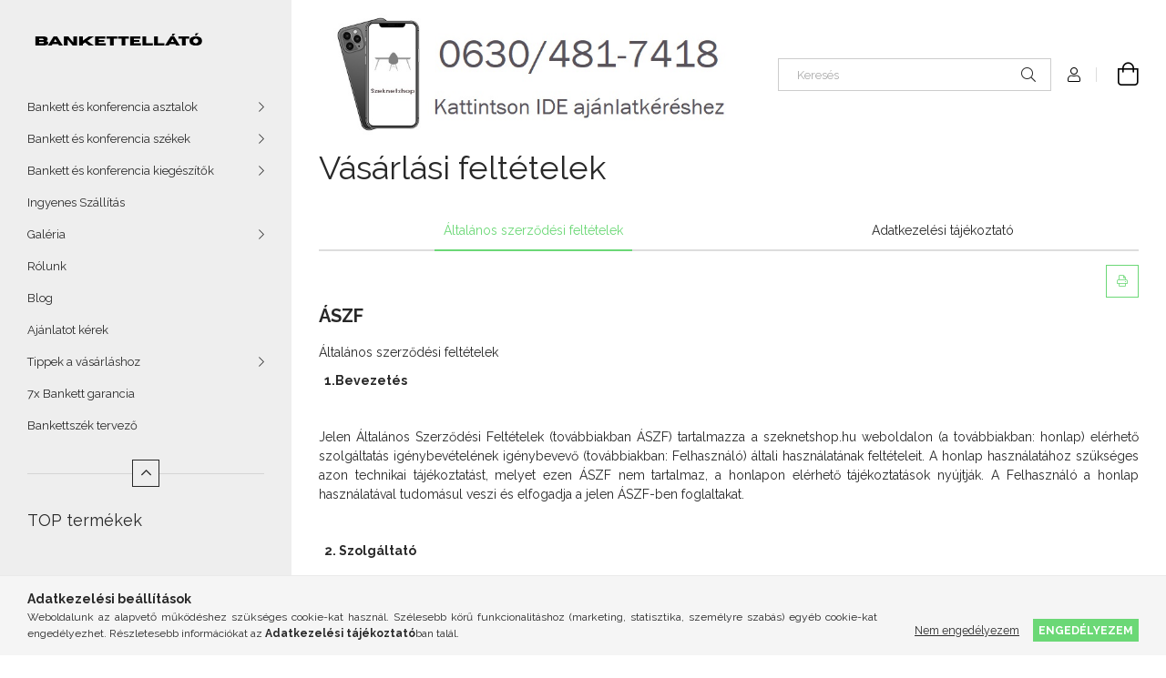

--- FILE ---
content_type: text/html; charset=UTF-8
request_url: https://bankettellato.hu/shop_help.php?tab=terms
body_size: 23571
content:
<!DOCTYPE html>
<html lang="hu">
<head>
    <meta charset="utf-8">
<meta name="description" content="Vásárlási feltételek, Bankettellátó">
<meta name="robots" content="index, follow">
<meta http-equiv="X-UA-Compatible" content="IE=Edge">
<meta property="og:site_name" content="Bankettellátó" />
<meta property="og:title" content="Vásárlási feltételek - Bankettellátó">
<meta property="og:description" content="Vásárlási feltételek, Bankettellátó">
<meta property="og:type" content="website">
<meta property="og:url" content="https://bankettellato.hu/shop_help.php?tab=terms">
<meta name="google-site-verification" content="PPk0erhPrKDFz6pJFdpxAfaR3KqOKyp-p7fbhtf9j3I">
<meta name="theme-color" content="#03b4e0">
<meta name="msapplication-TileColor" content="#03b4e0">
<meta name="mobile-web-app-capable" content="yes">
<meta name="apple-mobile-web-app-capable" content="yes">
<meta name="MobileOptimized" content="320">
<meta name="HandheldFriendly" content="true">

<title>Vásárlási feltételek - Bankettellátó</title>


<script>
var service_type="shop";
var shop_url_main="https://bankettellato.hu";
var actual_lang="hu";
var money_len="0";
var money_thousend=" ";
var money_dec=",";
var shop_id=19922;
var unas_design_url="https:"+"/"+"/"+"bankettellato.hu"+"/"+"!common_design"+"/"+"base"+"/"+"001905"+"/";
var unas_design_code='001905';
var unas_base_design_code='1900';
var unas_design_ver=4;
var unas_design_subver=6;
var unas_shop_url='https://bankettellato.hu';
var responsive="yes";
var price_nullcut_disable=1;
var config_plus=new Array();
config_plus['product_tooltip']=1;
config_plus['cart_redirect']=1;
config_plus['money_type']='Ft';
config_plus['money_type_display']='Ft';
var lang_text=new Array();

var UNAS = UNAS || {};
UNAS.shop={"base_url":'https://bankettellato.hu',"domain":'bankettellato.hu',"username":'bankettellato.unas.hu',"id":19922,"lang":'hu',"currency_type":'Ft',"currency_code":'HUF',"currency_rate":'1',"currency_length":0,"base_currency_length":0,"canonical_url":'https://bankettellato.hu/shop_help.php?tab=terms'};
UNAS.design={"code":'001905',"page":'terms'};
UNAS.api_auth="4933d707a2bf731e089c94c96e71611c";
UNAS.customer={"email":'',"id":0,"group_id":0,"without_registration":0};
UNAS.shop["only_private_customer_can_purchase"] = false;
 

UNAS.text = {
    "button_overlay_close": `Bezár`,
    "popup_window": `Felugró ablak`,
    "list": `lista`,
    "updating_in_progress": `frissítés folyamatban`,
    "updated": `frissítve`,
    "is_opened": `megnyitva`,
    "is_closed": `bezárva`,
    "deleted": `törölve`,
    "consent_granted": `hozzájárulás megadva`,
    "consent_rejected": `hozzájárulás elutasítva`,
    "field_is_incorrect": `mező hibás`,
    "error_title": `Hiba!`,
    "product_variants": `termék változatok`,
    "product_added_to_cart": `A termék a kosárba került`,
    "product_added_to_cart_with_qty_problem": `A termékből csak [qty_added_to_cart] [qty_unit] került kosárba`,
    "product_removed_from_cart": `A termék törölve a kosárból`,
    "reg_title_name": `Név`,
    "reg_title_company_name": `Cégnév`,
    "number_of_items_in_cart": `Kosárban lévő tételek száma`,
    "cart_is_empty": `A kosár üres`,
    "cart_updated": `A kosár frissült`
};


UNAS.text["delete_from_compare"]= `Törlés összehasonlításból`;
UNAS.text["comparison"]= `Összehasonlítás`;

UNAS.text["delete_from_favourites"]= `Törlés a kedvencek közül`;
UNAS.text["add_to_favourites"]= `Kedvencekhez`;






window.lazySizesConfig=window.lazySizesConfig || {};
window.lazySizesConfig.loadMode=1;
window.lazySizesConfig.loadHidden=false;

window.dataLayer = window.dataLayer || [];
function gtag(){dataLayer.push(arguments)};
gtag('js', new Date());
</script>

<script src="https://bankettellato.hu/!common_packages/jquery/jquery-3.2.1.js?mod_time=1683104288"></script>
<script src="https://bankettellato.hu/!common_packages/jquery/plugins/migrate/migrate.js?mod_time=1683104288"></script>
<script src="https://bankettellato.hu/!common_packages/jquery/plugins/autocomplete/autocomplete.js?mod_time=1751452520"></script>
<script src="https://bankettellato.hu/!common_packages/jquery/plugins/tools/overlay/overlay.js?mod_time=1753784914"></script>
<script src="https://bankettellato.hu/!common_packages/jquery/plugins/tools/toolbox/toolbox.expose.js?mod_time=1724313744"></script>
<script src="https://bankettellato.hu/!common_packages/jquery/plugins/lazysizes/lazysizes.min.js?mod_time=1683104288"></script>
<script src="https://bankettellato.hu/!common_packages/jquery/own/shop_common/exploded/common.js?mod_time=1764831093"></script>
<script src="https://bankettellato.hu/!common_packages/jquery/own/shop_common/exploded/common_overlay.js?mod_time=1754986322"></script>
<script src="https://bankettellato.hu/!common_packages/jquery/own/shop_common/exploded/common_shop_popup.js?mod_time=1754991412"></script>
<script src="https://bankettellato.hu/!common_packages/jquery/own/shop_common/exploded/function_favourites.js?mod_time=1725525511"></script>
<script src="https://bankettellato.hu/!common_packages/jquery/own/shop_common/exploded/function_compare.js?mod_time=1751452520"></script>
<script src="https://bankettellato.hu/!common_packages/jquery/own/shop_common/exploded/function_product_print.js?mod_time=1725525511"></script>
<script src="https://bankettellato.hu/!common_packages/jquery/plugins/hoverintent/hoverintent.js?mod_time=1683104288"></script>
<script src="https://bankettellato.hu/!common_packages/jquery/own/shop_tooltip/shop_tooltip.js?mod_time=1753441723"></script>
<script src="https://bankettellato.hu/!common_design/base/001900/main.js?mod_time=1753356622"></script>
<script src="https://bankettellato.hu/!common_packages/jquery/plugins/perfectscrollbar/perfect-scrollbar-1.4.0/perfect-scrollbar.min.js?mod_time=1683104288"></script>
<script src="https://bankettellato.hu/!common_packages/jquery/plugins/swiper/swiper-bundle.min.js?mod_time=1683104288"></script>
<script src="https://bankettellato.hu/!common_packages/jquery/plugins/toastr/toastr.min.js?mod_time=1683104288"></script>
<script src="https://bankettellato.hu/!common_packages/jquery/plugins/tippy/popper-2.4.4.min.js?mod_time=1683104288"></script>
<script src="https://bankettellato.hu/!common_packages/jquery/plugins/tippy/tippy-bundle.umd.min.js?mod_time=1683104288"></script>

<link href="https://bankettellato.hu/temp/shop_19922_a0b68e58b57d9d16889999694a580e99.css?mod_time=1769183143" rel="stylesheet" type="text/css">

<link href="https://bankettellato.hu/shop_help.php?tab=terms" rel="canonical">
<link href="https://bankettellato.hu/shop_ordered/19922/design_pic/favicon.ico" rel="shortcut icon">
<script>
        var google_consent=1;
    
        gtag('consent', 'default', {
           'ad_storage': 'denied',
           'ad_user_data': 'denied',
           'ad_personalization': 'denied',
           'analytics_storage': 'denied',
           'functionality_storage': 'denied',
           'personalization_storage': 'denied',
           'security_storage': 'granted'
        });

    
        gtag('consent', 'update', {
           'ad_storage': 'denied',
           'ad_user_data': 'denied',
           'ad_personalization': 'denied',
           'analytics_storage': 'denied',
           'functionality_storage': 'denied',
           'personalization_storage': 'denied',
           'security_storage': 'granted'
        });

        </script>
    <script async src="https://www.googletagmanager.com/gtag/js?id=UA-102910765-3"></script>    <script>
    gtag('config', 'UA-102910765-3');

        </script>
        <script>
    var google_analytics=1;

       </script>
       <script>
        var google_ads=1;

                gtag('event','remarketing', {
            'ecomm_pagetype': 'other'        });
            </script>
    
    <meta content="width=device-width, initial-scale=1.0" name="viewport">
	<link rel="preload" href="https://bankettellato.hu/!common_design/own/fonts/1800/customicons/custom-icons.woff2" as="font" type="font/woff2" crossorigin>
    <link rel="preconnect" href="https://fonts.gstatic.com">
    <link rel="preload" href="https://fonts.googleapis.com/css2?family=Raleway:wght@400;700&display=swap" as="style">
    <link rel="stylesheet" href="https://fonts.googleapis.com/css2?family=Raleway:wght@400;700&display=swap" media="print" onload="this.media='all'">
    <noscript>
        <link rel="stylesheet" href="https://fonts.googleapis.com/css2?family=Raleway:wght@400;700&display=swap">
    </noscript>

    
    
    
    
    
    

    
    
    
    



                                       <style>
                .banner_start_big-wrapper .swiper-slide {
                    padding-top: calc(100%);
                }
                 @media (max-width: 991.98px){ .banner_start_big-wrapper .swiper-slide { padding-top: calc(100%);}}                  @media (max-width: 767.98px){ .banner_start_big-wrapper .swiper-slide { padding-top: calc(100%);}}                  @media (max-width: 575.98px){ .banner_start_big-wrapper .swiper-slide { padding-top: calc(100%);}}                 </style>

                                    <link rel="preload" media="(max-width: 364.98px)" imagesrcset="https://bankettellato.hu/!common_design/custom/bankettellato.unas.hu/element/layout_hu_banner_start_big-755_1_xxsmall.jpg?time=1730972567 1x" href="https://bankettellato.hu/!common_design/custom/bankettellato.unas.hu/element/layout_hu_banner_start_big-755_1_xxsmall.jpg?time=1730972567" as="image">
                                                    <link rel="preload" media="(min-width: 365px) and (max-width: 413.98px)" imagesrcset="https://bankettellato.hu/!common_design/custom/bankettellato.unas.hu/element/layout_hu_banner_start_big-755_1_xsmall.jpg?time=1730972567 1x" href="https://bankettellato.hu/!common_design/custom/bankettellato.unas.hu/element/layout_hu_banner_start_big-755_1_xsmall.jpg?time=1730972567" as="image">
                                                    <link rel="preload" media="(min-width: 414px) and (max-width: 575.98px)" imagesrcset="https://bankettellato.hu/!common_design/custom/bankettellato.unas.hu/element/layout_hu_banner_start_big-755_1_small.jpg?time=1730972567 1x" href="https://bankettellato.hu/!common_design/custom/bankettellato.unas.hu/element/layout_hu_banner_start_big-755_1_small.jpg?time=1730972567" as="image">
                                                    <link rel="preload" media="(min-width: 576px) and (max-width: 767.98px)" imagesrcset="https://bankettellato.hu/!common_design/custom/bankettellato.unas.hu/element/layout_hu_banner_start_big-755_1_medium.jpg?time=1730972567 1x" href="https://bankettellato.hu/!common_design/custom/bankettellato.unas.hu/element/layout_hu_banner_start_big-755_1_medium.jpg?time=1730972567" as="image">
                                                    <link rel="preload" media="(min-width: 768px) and (max-width: 991.98px)" imagesrcset="https://bankettellato.hu/!common_design/custom/bankettellato.unas.hu/element/layout_hu_banner_start_big-755_1_large.jpg?time=1730972567 1x" href="https://bankettellato.hu/!common_design/custom/bankettellato.unas.hu/element/layout_hu_banner_start_big-755_1_large.jpg?time=1730972567" as="image">
                                                    <link rel="preload" media="(min-width: 992px) and (max-width: 1199.98px)" imagesrcset="https://bankettellato.hu/!common_design/custom/bankettellato.unas.hu/element/layout_hu_banner_start_big-755_1_xlarge.jpg?time=1730972567 1x" href="https://bankettellato.hu/!common_design/custom/bankettellato.unas.hu/element/layout_hu_banner_start_big-755_1_xlarge.jpg?time=1730972567" as="image">
                                            <link rel="preload" media="(min-width: 1200px) and (max-width: 1439.98px)" imagesrcset="https://bankettellato.hu/!common_design/custom/bankettellato.unas.hu/element/layout_hu_banner_start_big-755_1_xxlarge.jpg?time=1730972567 1x" href="https://bankettellato.hu/!common_design/custom/bankettellato.unas.hu/element/layout_hu_banner_start_big-755_1_xxlarge.jpg?time=1730972567" as="image">
                                                            <link rel="preload" media="(min-width: 1440px)" imagesrcset="https://bankettellato.hu/!common_design/custom/bankettellato.unas.hu/element/layout_hu_banner_start_big-755_1_default.jpg?time=1730972567 1x" href="https://bankettellato.hu/!common_design/custom/bankettellato.unas.hu/element/layout_hu_banner_start_big-755_1_default.jpg?time=1730972567" as="image">
                                                                                        
    


                                         
    


                                         
    
    



                        
                        
    
    
    
    
</head>






<body class='design_ver4 design_subver1 design_subver2 design_subver3 design_subver4 design_subver5 design_subver6' id="ud_shop_help">
<div id="image_to_cart" style="display:none; position:absolute; z-index:100000;"></div>
<div class="overlay_common overlay_warning" id="overlay_cart_add"></div>
<script>$(document).ready(function(){ overlay_init("cart_add",{"onBeforeLoad":false}); });</script>
<div id="overlay_login_outer"></div>	
	<script>
	$(document).ready(function(){
	    var login_redir_init="";

		$("#overlay_login_outer").overlay({
			onBeforeLoad: function() {
                var login_redir_temp=login_redir_init;
                if (login_redir_act!="") {
                    login_redir_temp=login_redir_act;
                    login_redir_act="";
                }

									$.ajax({
						type: "GET",
						async: true,
						url: "https://bankettellato.hu/shop_ajax/ajax_popup_login.php",
						data: {
							shop_id:"19922",
							lang_master:"hu",
                            login_redir:login_redir_temp,
							explicit:"ok",
							get_ajax:"1"
						},
						success: function(data){
							$("#overlay_login_outer").html(data);
							if (unas_design_ver >= 5) $("#overlay_login_outer").modal('show');
							$('#overlay_login1 input[name=shop_pass_login]').keypress(function(e) {
								var code = e.keyCode ? e.keyCode : e.which;
								if(code.toString() == 13) {		
									document.form_login_overlay.submit();		
								}	
							});	
						}
					});
								},
			top: 50,
			mask: {
	color: "#000000",
	loadSpeed: 200,
	maskId: "exposeMaskOverlay",
	opacity: 0.7
},
			closeOnClick: (config_plus['overlay_close_on_click_forced'] === 1),
			onClose: function(event, overlayIndex) {
				$("#login_redir").val("");
			},
			load: false
		});
		
			});
	function overlay_login() {
		$(document).ready(function(){
			$("#overlay_login_outer").overlay().load();
		});
	}
	function overlay_login_remind() {
        if (unas_design_ver >= 5) {
            $("#overlay_remind").overlay().load();
        } else {
            $(document).ready(function () {
                $("#overlay_login_outer").overlay().close();
                setTimeout('$("#overlay_remind").overlay().load();', 250);
            });
        }
	}

    var login_redir_act="";
    function overlay_login_redir(redir) {
        login_redir_act=redir;
        $("#overlay_login_outer").overlay().load();
    }
	</script>  
	<div class="overlay_common overlay_info" id="overlay_remind"></div>
<script>$(document).ready(function(){ overlay_init("remind",[]); });</script>

	<script>
    	function overlay_login_error_remind() {
		$(document).ready(function(){
			load_login=0;
			$("#overlay_error").overlay().close();
			setTimeout('$("#overlay_remind").overlay().load();', 250);	
		});
	}
	</script>  
	<div class="overlay_common overlay_info" id="overlay_newsletter"></div>
<script>$(document).ready(function(){ overlay_init("newsletter",[]); });</script>

<script>
function overlay_newsletter() {
    $(document).ready(function(){
        $("#overlay_newsletter").overlay().load();
    });
}
</script>
<div class="overlay_common overlay_error" id="overlay_script"></div>
<script>$(document).ready(function(){ overlay_init("script",[]); });</script>
    <script>
    $(document).ready(function() {
        $.ajax({
            type: "GET",
            url: "https://bankettellato.hu/shop_ajax/ajax_stat.php",
            data: {master_shop_id:"19922",get_ajax:"1"}
        });
    });
    </script>
    

<div id="container" class="page_shop_help position-relative d-flex filter-in-subcategory-disabled">
    <div class="col-fix-custom-1 side-dropdown" data-content-for=".side-btn, .filter-btn" data-content-direction="left">
        <section class="main-left">
            <div class="main-left__inner h-100">
                <button class="main-left__close-btn btn-close d-xl-none" data-btn-for=".side-dropdown" type="button" aria-label="Bezár"></button>
                <div class="main-left__content d-flex flex-column">
                    <header class="main-left__header">
                        


        <div id="header_logo_img1" class="js-element logo d-none d-xl-block mb-5 px-5" data-element-name="header_logo">
                                    <a href="https://bankettellato.hu/">                <picture>
                    <source srcset="                                    https://bankettellato.hu/!common_design/custom/bankettellato.unas.hu/element/layout_hu_header_logo-260x60_1_default.png?time=1758622900 200w                                    "
                            sizes=" 200px"
                    >
                    <img src="https://bankettellato.hu/!common_design/custom/bankettellato.unas.hu/element/layout_hu_header_logo-260x60_1_default.png?time=1758622900"
                         alt="Bankettellátó"
                    >
                </picture>
                </a>                        </div>
    
                    </header>
                    <div class="box_container main-menus has-toggle-button">
                        <div class="box">
                            <div id="main-menus-content" class="box__content main-menus__content js-main-menus-content has-maxheight is-active">
                                    <ul class="cat-menus level-0" data-level="cat-level-0">
                                <li class='cat-menu has-child js-cat-menu-811456' data-id="811456">
            <span class="cat-menu__name" onclick="catSubLoad('811456','https://bankettellato.hu/shop_ajax/ajax_box_cat.php?get_ajax=1&type=layout&change_lang=hu&level=1&key=811456&box_var_name=shop_cat&box_var_layout_cache=1&box_var_expand_cache=yes&box_var_layout_level0=0&box_var_layout=1&box_var_ajax=1&box_var_section=content&box_var_highlight=yes&box_var_type=expand&box_var_div=no');">
                                    Bankett és konferencia asztalok                                </span>
                            </li>
                                <li class='cat-menu has-child js-cat-menu-183168' data-id="183168">
            <span class="cat-menu__name" onclick="catSubLoad('183168','https://bankettellato.hu/shop_ajax/ajax_box_cat.php?get_ajax=1&type=layout&change_lang=hu&level=1&key=183168&box_var_name=shop_cat&box_var_layout_cache=1&box_var_expand_cache=yes&box_var_layout_level0=0&box_var_layout=1&box_var_ajax=1&box_var_section=content&box_var_highlight=yes&box_var_type=expand&box_var_div=no');">
                                    Bankett és konferencia székek                                </span>
                            </li>
                                <li class='cat-menu has-child js-cat-menu-677600' data-id="677600">
            <span class="cat-menu__name" onclick="catSubLoad('677600','https://bankettellato.hu/shop_ajax/ajax_box_cat.php?get_ajax=1&type=layout&change_lang=hu&level=1&key=677600&box_var_name=shop_cat&box_var_layout_cache=1&box_var_expand_cache=yes&box_var_layout_level0=0&box_var_layout=1&box_var_ajax=1&box_var_section=content&box_var_highlight=yes&box_var_type=expand&box_var_div=no');">
                                    Bankett és konferencia kiegészítők                                </span>
                            </li>
                                <li class='cat-menu js-cat-menu-828448' data-id="828448">
            <span class="cat-menu__name" >
                <a class='cat-menu__link' href='https://bankettellato.hu/Ingyenes-Szallitas' >                    Ingyenes Szállítás                    </a>            </span>
                            </li>
            </ul>
    <script>
        function catSubLoad($id,$ajaxUrl){
            let catMenuEl = $('.cat-menu[data-id="'+$id+'"]');

            $.ajax({
                type: 'GET',
                url: $ajaxUrl,
                beforeSend: function(){
                    catMenuEl.addClass('ajax-loading');
                    setTimeout(function (){
                        if (!catMenuEl.hasClass('ajax-loaded')) {
                            catMenuEl.addClass('ajax-loader');
                        }
                    }, 500);
                },
                success:function(data){
                    catMenuEl.append(data);
                    catItemMarking();
                    $(".cat-menu__name:not(.is-processed)").each(CatPicHover);
                    $("> .cat-menu__name", catMenuEl).attr('onclick','catOpen($(this));').trigger('click');
                    catMenuEl.removeClass('ajax-loading ajax-loader').addClass('ajax-loaded');
                }
            });
        }
        function catBack($this) {
            var thisBackBtn = $this;
            var thisCatLevel = thisBackBtn.closest('[data-level]').data('level');
            /** remove opened class from children */
            thisBackBtn.closest('.js-sublist').find('.cat-menu.is-opened').removeClass('is-opened');
            /** remove opened class from parent */
            if (window.matchMedia('(max-width: 992px)').matches) {
                setTimeout(function() {
                    thisBackBtn.closest('.cat-menu.is-opened').removeClass('is-opened');
                }, 400);
            } else {
                thisBackBtn.closest('.cat-menu.is-opened').removeClass('is-opened');
            }
            $('html').removeClass(thisCatLevel +'-is-opened');
        }
        function catOpen($this) {
            var thisCatMenu = $this.parent();
            psInit(thisCatMenu.find('.js-sublist-inner').first());
            var thisMainMenusContent = $('.js-main-menus-content');
            var thisCatMenuList = thisCatMenu.closest('[data-level]');
            var thisCatLevel = thisCatMenuList.data('level');

            if (thisCatLevel === "cat-level-0") {
                /*remove is-opened class form the rest menus (cat+plus)*/
                thisMainMenusContent.find('.is-opened').not(thisCatMenu).removeClass('is-opened');
            } else {
                /*remove is-opened class form the siblings cat menus */
                thisCatMenuList.find('.is-opened').not(thisCatMenu).removeClass('is-opened');
            }

            if (thisCatMenu.hasClass('is-opened')) {
                thisCatMenu.removeClass('is-opened');
                $('html').removeClass(thisCatLevel +'-is-opened');
            } else {
                thisCatMenu.addClass('is-opened');
                $('html').addClass(thisCatLevel +'-is-opened');
            }
        }
        function catsClose() {
            handleCloseDropdowns();
            handleCloseMenus();
        }
        function CatPicHover() {
            var catItem = $(this); /*span.cat-menu__name*/
            var parentCatPic = catItem.closest(".js-sublist").find(".js-parent-img-wrapper").first().find(".js-parent-img");
            var childSublist = catItem.siblings('.js-sublist');
            var parentCatPicSrc = parentCatPic.attr("data-src-orig");
            var parentCatPicSrcSet = parentCatPic.attr("data-srcset-orig");
            if (parentCatPicSrcSet === undefined) parentCatPicSrcSet="";

            var catItems = catItem.closest(".cat-menus");

            catItem.on('mouseenter', function() {
                if (!isTouchDevice) {
                    var currentAltPicSrcSet = $(this).data("retina-img-url");
                    parentCatPic.attr("src", $(this).data("img-url"));
                    if (currentAltPicSrcSet == undefined) currentAltPicSrcSet = "";
                    parentCatPic.attr("srcset", currentAltPicSrcSet);
                }
            });

            catItems.on('mouseleave', function() {
                if (!isTouchDevice) {
                    parentCatPic.attr("src", parentCatPicSrc);
                    parentCatPic.attr("srcset", parentCatPicSrcSet);
                }
            });

            childSublist.on('mouseenter', function() {
                if (!isTouchDevice) {
                    parentCatPic.attr("src", parentCatPicSrc);
                    parentCatPic.attr("srcset", parentCatPicSrcSet);
                }
            });

            catItem.on('click', function() {
                if (!isTouchDevice) {
                    if ($(this).parent().hasClass('has-child')) {
                        parentCatPic.attr("src", parentCatPicSrc);
                        parentCatPic.attr("srcset", parentCatPicSrcSet);
                    }
                }
            });
            catItem.addClass('is-processed');

        }
        $(document).ready(function () {
            var cats = $(".cat-menu__name:not(.is-processed)");
            cats.each(CatPicHover);
        });
    </script>

	<ul class="plus-menus" data-level="menu-level-0">
					<li class="plus-menu has-child" data-id="717824">
			<span class="plus-menu__name">
							Galéria
						</span>

							<div class="plus-menu__sublist js-sublist level-1">
	<div class="sublist-inner js-sublist-inner ps__child--consume">
		<button type="button" class="sublist__back-btn btn-back js-menu-back-btn" aria-label="Vissza"></button>
		<button type="button" class="sublist__close-btn btn-close js-menus-close-btn" aria-label="Bezár"></button>
		<div class="plus-menu__sublist-inner d-flex flex-column">
			<div class="flex-grow-1">
									<a class="plus-menu-parent-url font-l" href="https://bankettellato.hu/spg/717824/Galeria" data-id="717824">Galéria</a>
				
				<ul class="plus-menus level-1" data-level="menu-level-1">
									<li class="plus-menu" data-id="739728">
						<span class="plus-menu__name">
						<a class="plus-menu__link" href="https://bankettellato.hu/kepgaleria">							Bankett székek képgaléria
						</a>						</span>
											</li>
									<li class="plus-menu" data-id="494793">
						<span class="plus-menu__name">
						<a class="plus-menu__link" href="https://bankettellato.hu/bankett_videok">							Videó galéria
						</a>						</span>
											</li>
								</ul>
			</div>
		</div>
	</div>
</div>

					</li>
					<li class="plus-menu" data-id="808623">
			<span class="plus-menu__name">
			<a class="plus-menu__link" href="https://bankettellato.hu/rolunk">				Rólunk
			</a>			</span>

					</li>
					<li class="plus-menu" data-id="620745">
			<span class="plus-menu__name">
			<a class="plus-menu__link" href="https://bankettellato.hu/spg/620745/Blog">				Blog
			</a>			</span>

					</li>
					<li class="plus-menu" data-id="567953">
			<span class="plus-menu__name">
			<a class="plus-menu__link" href="https://bankettellato.hu/ajanlatkeres">				Ajánlatot kérek
			</a>			</span>

					</li>
					<li class="plus-menu has-child" data-id="915249">
			<span class="plus-menu__name">
							Tippek a vásárláshoz
						</span>

							<div class="plus-menu__sublist js-sublist level-1">
	<div class="sublist-inner js-sublist-inner ps__child--consume">
		<button type="button" class="sublist__back-btn btn-back js-menu-back-btn" aria-label="Vissza"></button>
		<button type="button" class="sublist__close-btn btn-close js-menus-close-btn" aria-label="Bezár"></button>
		<div class="plus-menu__sublist-inner d-flex flex-column">
			<div class="flex-grow-1">
									<a class="plus-menu-parent-url font-l" href="https://bankettellato.hu" data-id="915249">Tippek a vásárláshoz</a>
				
				<ul class="plus-menus level-1" data-level="menu-level-1">
									<li class="plus-menu" data-id="156692">
						<span class="plus-menu__name">
						<a class="plus-menu__link" href="https://bankettellato.hu/szekvalasztas">							Rakásolható székekről
						</a>						</span>
											</li>
									<li class="plus-menu" data-id="725093">
						<span class="plus-menu__name">
						<a class="plus-menu__link" href="https://bankettellato.hu/spg/725093/Osszecsukhato-asztalokrol">							Összecsukható asztalokról
						</a>						</span>
											</li>
									<li class="plus-menu" data-id="187067">
						<span class="plus-menu__name">
						<a class="plus-menu__link" href="https://bankettellato.hu/spg/187067/Karpitok-szovetek-szinek">							Kárpitok, szövetek, színek
						</a>						</span>
											</li>
								</ul>
			</div>
		</div>
	</div>
</div>

					</li>
					<li class="plus-menu" data-id="370721">
			<span class="plus-menu__name">
			<a class="plus-menu__link" href="https://bankettellato.hu/spg/370721/7x-Bankett-garancia">				7x Bankett garancia
			</a>			</span>

					</li>
					<li class="plus-menu" data-id="107740">
			<span class="plus-menu__name">
			<a class="plus-menu__link" href="https://bankettellato.hu/spg/107740/Bankettszek-tervezo">				Bankettszék tervező
			</a>			</span>

					</li>
		</ul>
	<script>
		$(document).ready(function () {
			$('.plus-menu.has-child > .plus-menu__name').click(function () {
				var thisPlusMenu = $(this).parent();
                psInit(thisPlusMenu.find('.js-sublist-inner').first());
				var thisMainMenusContent = $('.js-main-menus-content');
				var thisPlusMenuList = thisPlusMenu.closest('[data-level]');
				var thisMenuLevel = thisPlusMenuList.data('level');

				if (thisMenuLevel === "menu-level-0") {
					/*remove is-opened class form the rest menus (cat+plus)*/
					thisMainMenusContent.find('.has-child.is-opened').not(thisPlusMenu).removeClass('is-opened');
				} else {
					/*remove is-opened class form the siblings plus menus */
					thisPlusMenuList.find('.has-child.is-opened').not(thisPlusMenu).removeClass('is-opened');
				}

				if (thisPlusMenu.hasClass('is-opened')) {
					thisPlusMenu.removeClass('is-opened');
                    $('html').removeClass(thisMenuLevel +'-is-opened');
				} else {
					thisPlusMenu.addClass('is-opened');
                    $('html').addClass(thisMenuLevel +'-is-opened');
				}
			});

			$('.js-menu-back-btn').click(function () {
				var thisBackBtn = $(this);
                var thisMenuLevel = thisBackBtn.closest('[data-level]').data('level');

                /** remove opened class from children */
                thisBackBtn.closest('.js-sublist').find('.plus-menu.is-opened').removeClass('is-opened');
                /** remove opened class from parent */
                if (window.matchMedia('(max-width: 992px)').matches) {
                    setTimeout(function() {
                        thisBackBtn.closest('.plus-menu.is-opened').removeClass('is-opened');
                    }, 400);
                } else {
                    thisBackBtn.closest('.plus-menu.is-opened').removeClass('is-opened');
                }
                $('html').removeClass(thisMenuLevel +'-is-opened');
			});
		});
	</script>



                                                                <button aria-controls="main-menus-content" class="main-menus__btn btn btn-square--sm js-main-menus-btn is-active" aria-label="Kevesebb" aria-expanded="true" type="button"></button>
                                <script>
                                    $('.js-main-menus-btn').on('click', function (){
                                        let $thisBtn = $(this);
                                        let $thisContent = $('.js-main-menus-content');
                                        $thisBtn.toggleClass('is-active').attr('aria-label', (_, attr) => attr == 'Több' ? 'Kevesebb' : 'Több').attr('aria-expanded', (_, attr) => attr == 'false' ? 'true' : 'false');
                                        $thisContent.toggleClass('is-active');
                                        psElements['.main-left__inner'].update();
                                    });
                                </script>
                                                            </div>
                        </div>
                    </div>

                    <div id='box_container_shop_top' class='box_container_1'>
                    <div class="box">
                        <h4 class="box__title">TOP termékek</h4>
                        <div class="box__content js-box-content"><div id='box_top_content' class='box_content box_top_content'><div class='box_content_ajax' data-min-length='5'></div><script>
	$.ajax({
		type: "GET",
		async: true,
		url: "https://bankettellato.hu/shop_ajax/ajax_box_top.php",
		data: {
			box_id:"",
			unas_page:"0",
			get_ajax:1,
			shop_id:"19922",
			lang_master:"hu"
		},
		success: function(result){
			$("#box_top_content").html(result);
		}
	});
</script>
</div></div>
                    </div>
                    </div><div id='box_container_home_banner4_1' class='box_container_2'>
                    <div class="box">
                        <h4 class="box__title">Házhozszállítás</h4>
                        <div class="box__content js-box-content"><div id='box_banner_67742' class='box_content'><div class='box_txt text_normal'><p style="text-align: justify;"><img src="https://bankettellato.hu/shop_ordered/19922/pic/DSC_4523.jpg" width="3502" height="3502" alt="" /></p>
<p style="text-align: justify;">Bankett székeit, konferencia székeit, illetve rendezvényre öszecsukható asztalait igény esetén kiszállítjuk Önnek.</p></div></div></div>
                    </div>
                    </div>

                    


    <div class="js-element sidebar_contact box_container mt-auto" data-element-name="sidebar_contact">
                <h4 class="element__title box__title">Elérhetőség</h4>
                <div class="element__content box__content">
                                <style>
                .sidebar_contact .slide-1 a::before {
                    content: '\f3c5';
                }
            </style>
                        <div class="element__html slide-1"><p><a href="https://maps.google.com/?q=2111+Szada%2C+D%C3%B3zsa+Gy%C3%B6rgy+%C3%9At+91." target="_blank" rel="noopener">2111 Szada, Dózsa György Út 91.</a></p></div>
                                <style>
                .sidebar_contact .slide-2 a::before {
                    content: '\f095';
                }
            </style>
                        <div class="element__html slide-2"><p><a href="tel://+369328076">+36/9328-076</a></p></div>
                                <style>
                .sidebar_contact .slide-3 a::before {
                    content: '\f0e0';
                }
            </style>
                        <div class="element__html slide-3"><p><a href="mailto:fedelin.janos@szeknet.hu">fedelin.janos@szeknet.hu</a></p></div>
                </div>
    </div>


                                        
                    
                    
                </div>
            </div>
        </section>
    </div>
    <main class="col-rest-custom-1">
        <section class="main-right filter-normal-not-exists">
            
            <header class="header">
                <div class="header-top position-relative py-3 py-md-4 px-3 px-xl-0">
                    <div class="d-flex flex-wrap flex-md-nowrap align-items-center">
                        <button class="side-btn dropdown--btn btn-text d-xl-none order-1" aria-label="Kategóriák további menüpontok" data-btn-for=".side-dropdown" type="button">
                            <span class="side-btn-icon icon--hamburger"></span>
                        </button>

                        


        <div id="header_logo_img" class="js-element logo col-6 col-xs-auto px-3 mr-auto d-xl-none order-2" data-element-name="header_logo">
                                    <a href="https://bankettellato.hu/">                <picture>
                    <source srcset="                                    https://bankettellato.hu/!common_design/custom/bankettellato.unas.hu/element/layout_hu_header_logo-260x60_1_default.png?time=1758622900 200w                                    "
                            sizes=" 200px"
                    >
                    <img src="https://bankettellato.hu/!common_design/custom/bankettellato.unas.hu/element/layout_hu_header_logo-260x60_1_default.png?time=1758622900"
                         alt="Bankettellátó"
                    >
                </picture>
                </a>                        </div>
    

                        


    <div class="js-element header_text_section_2 d-none d-lg-block pr-3 order-3" data-element-name="header_text_section_2">
        <div class="element__content ">
                            <div class="element__html slide-1"><p><a href="https://bankettellato.hu/ajanlatkeres"><img src="https://bankettellato.hu/shop_ordered/19922/pic/ujbanner.jpg" width="720" height="200" alt="" /></a></p></div>
                    </div>
    </div>


                        <div class="search__dropdown col-12 col-md-auto px-0 order-1 mt-3 mt-md-0 ml-md-auto order-5 order-md-4">
                            <div class="search-box position-relative ml-auto browser-is-chrome" id="box_search_content">
    <form name="form_include_search" id="form_include_search" action="https://bankettellato.hu/shop_search.php" method="get">
        <div class="box-search-group mb-0">
            <input data-stay-visible-breakpoint="768" name="search" id="box_search_input" value="" aria-label="Keresés"
                   pattern=".{3,100}" title="Hosszabb kereső kifejezést írjon be!" placeholder="Keresés" type="text" maxlength="100"
                   class="ac_input form-control js-search-input" autocomplete="off" required            >
            <div class="search-box__search-btn-outer input-group-append" title="Keresés">
                <button class='search-btn' aria-label="Keresés">
                    <span class="search-btn-icon icon--search"></span>
                </button>
                <button type="button" onclick="$('.js-search-smart-autocomplete').addClass('is-hidden');$(this).addClass('is-hidden');" class='search-close-btn d-md-none is-hidden' aria-label="">
                    <span class="search-close-btn-icon icon--close"></span>
                </button>
            </div>
            <div class="search__loading">
                <div class="loading-spinner--small"></div>
            </div>
        </div>
        <div class="search-box__mask"></div>
    </form>
    <div class="ac_results"></div>
</div>
<script>
    $(document).ready(function(){
        $(document).on('smartSearchCreate smartSearchOpen smartSearchHasResult', function(e){
            if (e.type !== 'smartSearchOpen' || (e.type === 'smartSearchOpen' && $('.js-search-smart-autocomplete').children().length > 0)) {
                $('.search-close-btn').removeClass('is-hidden');
            }
        });
        $(document).on('smartSearchClose smartSearchEmptyResult', function(){
            $('.search-close-btn').addClass('is-hidden');
        });
        $(document).on('smartSearchInputLoseFocus', function(){
            if ($('.js-search-smart-autocomplete').length>0) {
                setTimeout(function () {
                    let height = $(window).height() - ($('.js-search-smart-autocomplete').offset().top - $(window).scrollTop()) - 20;
                    $('.search-smart-autocomplete').css('max-height', height + 'px');
                }, 300);
            }
        });
    });
</script>


                        </div>

                        <ul class="header-buttons-list order-4 order-md-5 ml-auto ml-md-0">
                                                        <li>    <div class="profile">
        <button type="button" class="profile__btn js-profile-btn dropdown--btn" id="profile__btn" data-orders="https://bankettellato.hu/shop_order_track.php" aria-label="Profil" data-btn-for=".profile__dropdown">
            <span class="profile__btn-icon icon--head"></span>
        </button>

        <div class="profile__dropdown dropdown--content dropdown--content-r d-xl-block" data-content-for=".profile__btn">
            <div role="button" class="profile__btn-close btn-close" aria-label="Bezár" data-close-btn-for=".profile__btn, .profile__dropdown"></div>
                            <h4 class="profile__header mb-4">Belépés</h4>
                <div class='login-box__loggedout-container'>
                    <form name="form_login" action="https://bankettellato.hu/shop_logincheck.php" method="post"><input name="file_back" type="hidden" value="/shop_help.php?tab=terms"><input type="hidden" name="login_redir" value="" id="login_redir">
                        <div class="login-box__form-inner">
                            <div class="form-group login-box__input-field form-label-group">
                                <input name="shop_user_login" id="shop_user_login" aria-label="Email" placeholder='Email' type="text" maxlength="100" class="form-control" spellcheck="false" autocomplete="email" autocapitalize="off">
                                <label for="shop_user_login">Email</label>
                            </div>
                            <div class="form-group login-box__input-field form-label-group">
                                <input name="shop_pass_login" id="shop_pass_login" aria-label="Jelszó" placeholder="Jelszó" type="password" maxlength="100" class="form-control" spellcheck="false" autocomplete="current-password" autocapitalize="off">
                                <label for="shop_pass_login">Jelszó</label>
                            </div>
                            <button type="submit" class="btn btn-primary btn-block">Belép</button>
                        </div>
                        <div class="btn-wrap">
                            <button type="button" class="login-box__remind-btn btn btn-link px-0 py-1 text-primary" onclick="overlay_login_remind()">Elfelejtettem a jelszavamat</button>
                        </div>
                    </form>

                    <div class="line-separator"></div>

                    <div class="login-box__other-buttons">
                        <div class="btn-wrap">
                            <a class="login-box__reg-btn btn btn-link py-2 px-0" href="https://bankettellato.hu/shop_reg.php?no_reg=0">Regisztráció</a>
                        </div>
                                                                    </div>
                </div>
                    </div>
    </div>
</li>
                            <li>
                                <div class="cart-box__container">
                                    <button class="cart-box__btn dropdown--btn" aria-label="Kosár megtekintése" type="button" data-btn-for=".cart-box__dropdown">
                                        <span class="cart-box__btn-icon icon--cart">
                                                <div id='box_cart_content' class='cart-box'>            </div>
                                        </span>
                                    </button>
                                                                        <div class="cart-box__dropdown dropdown--content dropdown--content-r js-cart-box-dropdown" data-content-for=".cart-box__btn">
                                        <div role="button" class="cart-box__btn-close btn-close d-none" aria-label="Bezár" data-close-btn-for=".cart-box__btn, .cart-box__dropdown"></div>
                                        <div id="box_cart_content2" class="h-100">
                                            <div class="loading-spinner-wrapper text-center">
                                                <div class="loading-spinner--small" style="width:30px;height:30px;vertical-align:middle;"></div>
                                            </div>
                                            <script>
                                                $(document).ready(function(){
                                                    $('.cart-box__btn').click(function(){
                                                        let $this_btn = $(this);
                                                        const $box_cart_2 = $("#box_cart_content2");
                                                        const $box_cart_close_btn = $box_cart_2.closest('.js-cart-box-dropdown').find('.cart-box__btn-close');

                                                        if (!$this_btn.hasClass('ajax-loading') && !$this_btn.hasClass('is-loaded')) {
                                                            $.ajax({
                                                                type: "GET",
                                                                async: true,
                                                                url: "https://bankettellato.hu/shop_ajax/ajax_box_cart.php?get_ajax=1&lang_master=hu&cart_num=2",
                                                                beforeSend:function(){
                                                                    $this_btn.addClass('ajax-loading');
                                                                    $box_cart_2.addClass('ajax-loading');
                                                                },
                                                                success: function (data) {
                                                                    $box_cart_2.html(data).removeClass('ajax-loading').addClass("is-loaded");
                                                                    $box_cart_close_btn.removeClass('d-none');
                                                                    $this_btn.removeClass('ajax-loading').addClass("is-loaded");
                                                                }
                                                            });
                                                        }
                                                    });
                                                });
                                            </script>
                                            
                                        </div>
                                        <div class="loading-spinner"></div>
                                    </div>
                                                                    </div>
                            </li>
                        </ul>
                    </div>
                </div>
            </header>

                        <div class="main px-4 px-xl-0 py-4 pt-xl-0">
                                <div class="main__title">
                            <div class="main-title d-flex flex-wrap gap-10">
        <h1 class="main-title mb-0">
            Vásárlási feltételek
        </h1>
            </div>
    
                </div>
                <div class="main__content">
                    <div class="page_content_outer"><div id='page_help_content' class='page_content'>
            <div id="page_help_tabs" class="page_tabs position-relative text-center d-none d-lg-flex justify-content-around mb-4">
                        	<div id="page_help_tab_terms" rel="terms" class="page_tab">Általános&nbsp;szerződési&nbsp;feltételek</div>
                        	<div id="page_help_tab_privacy_policy" rel="privacy_policy" class="page_tab">Adatkezelési&nbsp;tájékoztató</div>
                    </div>
                <div id="tab2_terms" rel="terms" class="page_tab2">Általános&nbsp;szerződési&nbsp;feltételek</div>
        <div id='page_help_tab_terms_content' class='page_help_tab_content text-justify'>
                                                <div class="text-right mt-2">
                        <a class='page-help-icon icon--print btn btn-outline-primary btn--square' href='https://bankettellato.hu/shop_help.php?type=terms' rel='nofollow' target='_blank' title="Nyomtatás"></a>
                    </div>
                                                                            <a id="terms_item_1"></a><a id="item_1"></a>                        <div class='page_artdet_name_outer'><div class='page_artdet_name page_help_title text-uppercase py-2 font-xxl font-weight-bold text-cn mb-3'>
                            ÁSZF
                        </div></div>
                                        <div class='page_help_content text-justify'><p><span><span>Általános szerződési feltételek</span></span><span></span></p><div></div>
<p><strong>  1.Bevezetés</strong></p><div></div>
<p> </p><div></div>
<p>Jelen Általános Szerződési Feltételek (továbbiakban ÁSZF) tartalmazza a szeknetshop.hu weboldalon (a továbbiakban: honlap) elérhető szolgáltatás igénybevételének igénybevevő (továbbiakban: Felhasználó) általi használatának feltételeit. A honlap használatához szükséges azon technikai tájékoztatást, melyet ezen ÁSZF nem tartalmaz, a honlapon elérhető tájékoztatások nyújtják. A Felhasználó a honlap használatával tudomásul veszi és elfogadja a jelen ÁSZF-ben foglaltakat.</p><div></div>
<p> </p><div></div>
<p><strong>  2. Szolgáltató</strong></p><div></div>
<p> </p><div></div>
<p><strong>Név:</strong> NET21 Kereskedelmi és Szolgáltató Korlátolt Felelősségű Társaság</p><div></div>
<p><strong>Székhely:</strong> 2146 Mogyoród, Szent Jakab Park 233.</p><div></div>
<p><strong>Levelezési cím:</strong> 2146 Mogyoród, Szent Jakab Park 233.</p><div></div>
<p><strong>Üzlethelyiség címe:</strong> 2146 Mogyoród, Szent Jakab Park 162</p><div></div>
<p><strong>Cégjegyzékszám:</strong> 13 09 138432</p><div></div>
<p><strong>Nyilvántartó cégbíróság:</strong> Budapest Környéki Törvényszék Cégbírósága</p><div></div>
<p><strong>Adószám / Közösségi adószám:</strong> 22729925-2-13</p><div></div>
<p><strong>Számlavezető bank:</strong> Budapest Bank ZRT.</p><div></div>
<p><strong>Bankszámlaszám:</strong> 10102244-30798800-01003001</p><div></div>
<p><strong>Elektronikus levelezési cím:</strong> fedelin.adam@szeknet.hu</p><div></div>
<p><strong>Telefonszám:</strong> +36-30/370-4370</p><div></div>
<p> </p><div></div>
<p> <span> </span><strong>3. Termékeink, szolgáltatásaink</strong></p><div></div>
<p> </p><div></div>
<p>Cégünk cégeket, állami szerveket és magánszemélyeket lát el bútorokkal, székekkel és egyéb kiegészítőkkel. Szolgáltatásunk közé tartozik még a helyszíni felmérés és szerelés is.</p><div></div>
<p> </p><div></div>
<p> <span> </span><strong>4. kedvezmények</strong></p><div></div>
<p> </p><div></div>
<p>Cégünk nagyobb mennyiségű termékrendelés esetén adhat egyéni árajánlatot, melyben akár elállhat szerelési költségtől, szállítási költségtől, valamint adhat további kedvezményeket termékei árából.</p><div></div>
<p>A weboldalon külön menüpontban találhatóak az akciós termékeink is.</p><div></div>
<p> </p><div></div>
<p> <span> </span><strong>5. Regisztráció</strong></p><div></div>
<p> </p><div></div>
<p>A weboldalon történő rendelés regisztrációhoz kötött. A regisztrálással nyomon tudja követi a rendeléseit, és hírlevélre tud feliratkozni.</p><div></div>
<p>A regisztrációhoz az alábbi adatokra van szükség: Név, e-mail cím, szállítási cím, számlázási cím, telefonszám és jelszó.</p><div></div>
<p>A regisztráció során megadott adatokat bármikor módosíthatók. Az adatok – belépést követően – az „Adatok módosítása” menüpont alatt változtathatóak meg.</p><div></div>
<p>A regisztrált profil törlését e-mailben kérheti a kereskedőtől.</p><div></div>
<p>A regisztrációs adatok titokban tartásáért a felhasználót terheli felelősség. A Felhasználó felelős a megadott adatainak frissítéséért, valamint köteles Szolgáltatónak bejelenteni, ha tudomására jutott, hogy az adataihoz harmadik személy jogosulatlanul hozzáfért vagy azokkal visszaélt.</p><div></div>
<p>Amennyiben a felhasználó elfelejtette a regisztráció során megadott jelszavát, akkor a Weboldalon új jelszót igényelhet, amelyet Szolgáltató a regisztráció során megadott e-mail címére küld meg. Amennyiben a felhasználó korábban regisztrált a honlapon, a megrendelési folyamat az e-mail címének és jelszavának megadásával folytatható.</p><div></div>
<p> </p><div></div>
<p><strong>  6. Termékvásárlás</strong></p><div></div>
<p> </p><div></div>
<p> </p><div></div>
<p>    -Termékválasztás: Válassza ki a megvásárolni kívánt terméket, majd helyezze a kosárba. Miután a kosárba helyezte, folytathatja a vásárlást, vagy elküldheti a rendelést. Amennyiben szeretné megrendelni a terméket, kattintson a "Megrendelés" menüre.</p><div></div>
<p>Állítsa be a fizetési és a szállítási módokat, amennyiben minden megfelelő, kattintson a "Tovább" menüre. Ellenőrízze az adatokat, és utána nyomja meg a "Megrendel" menüt.</p><div></div>
<p> </p><div></div>
<p>    -Visszaigazolás</p><div></div>
<p> </p><div></div>
<p>A megrendeléséről azonnal kap egy visszaigazoló e-mailt.</p><div></div>
<p> </p><div></div>
<p>     -Szerződés</p><div></div>
<p> </p><div></div>
<p>A szerződés magyar nyelven jön létre. A szerződés nem minősül írásbeli szerződésnek, Szolgáltató azt nem iktatja és utólagosan nem hozzáférhető. A szerződés elektronikus úton megkötött szerződésnek minősül. A szerződés határozatlan időre jön létre. A szerződés létrejötte a visszaigazoló e-mail megérkezésétől lép életbe.</p><div></div>
<p> </p><div></div>
<p>     -Számlázás</p><div></div>
<p> </p><div></div>
<p>A kereskedő nyomtatott számlát állít ki a megvásárolt termékről, illetve az esetleges plusz költségekről (pl. szerelési díj), melyet a kiszállításkor nyújt át a vásárlónak.</p><div></div>
<p> </p><div></div>
<p> </p><div></div>
<p>    -Szerződés megszűnése</p><div></div>
<p> </p><div></div>
<p>A szerződés a teljesítéssel, vagy az elállással szűnik meg.</p><div></div>
<p> </p><div></div>
<p> <strong><span> </span>7. Elállási jog</strong></p><div></div>
<p> </p><div></div>
<p> </p><div></div>
<p><strong>    7.1 Elállási jog gyakorlásának határideje és módja</strong></p><div></div>
<p> </p><div></div>
<p>Fogyasztó a megrendelt termékek Fogyasztó vagy Fogyasztó által megjelölt harmadik személy által történt átvételétől számított 14 napon belül jogosult indokolás nélkül elállni a szerződéstől.</p><div></div>
<p>Ha Fogyasztó elállási jogával élni kíván, elállási szándékát tartalmazó egyértelmű írásbeli nyilatkozatát köteles eljuttatni Szolgáltató részére (például postán, telefaxon vagy elektronikus úton küldött levél útján) az alábbi címek egyikére: 2146 Mogyoród, Szent Jakab Park 233 vagy fedelin.adam@szeknet.hu.</p><div></div>
<p>Fogyasztó határidőben gyakorolja elállási jogát, ha a fent megjelölt határidő lejárta előtt megküldi Szolgáltató részére elállási nyilatkozatát.</p><div></div>
<p> </p><div></div>
<p><b>    7.2        <span> </span></b><strong>Elállás joghatásai</strong></p><div></div>
<p> </p><div></div>
<p>Ha Fogyasztó eláll a Weboldalon megrendelt termékekre vonatkozó szerződéstől, Szolgáltató haladéktalanul, de legkésőbb Fogyasztó elállási nyilatkozatának kézhezvételétől számított 14 napon belül visszatéríti Fogyasztó által teljesített valamennyi ellenszolgáltatást, ideértve a fuvarozási költséget is (kivéve azokat a többletköltségeket, amelyek amiatt merültek fel, hogy Fogyasztó Szolgáltató által felkínált, legolcsóbb szokásos fuvarozási módtól eltérő fuvarozási módot választott.) Szolgáltató a visszatérítés során az eredeti ügylet során alkalmazott fizetési móddal egyező fizetési módot alkalmaz, kivéve, ha Fogyasztó más fizetési mód igénybevételéhez kifejezetten a hozzájárulását adja. E visszatérítési mód alkalmazásából kifolyólag azonban Fogyasztót semmilyen többletköltség nem terheli.</p><div></div>
<p>Szolgáltató a visszatérítést mindaddig visszatarthatja, amíg vissza nem kapta a terméket, vagy, amennyiben a termék még nem érkezett meg Szolgáltatóhoz, akkor, addig, amíg Fogyasztó nem igazolta, hogy azt visszaküldte.</p><div></div>
<p>Amennyiben Fogyasztó a terméket már átvette, úgy köteles Szolgáltató részére a terméket indokolatlan késedelem nélkül, de legkésőbb elállási nyilatkozatának közlésétől számított 14 napon belül visszaküldeni vagy átadni. A határidő betartottnak minősül, ha Fogyasztó a 14 napos határidő letelte előtt elküldi a terméket.</p><div></div>
<p>Amennyiben Fogyasztó által megvásárolt termék postai küldeményként nem adható fel, úgy a termék visszaküldésének közvetlen költségét Fogyasztó viseli. E költségek legmagasabb becsült összege 100.000 Ft.</p><div></div>
<p>Fogyasztó kizárólag akkor vonható felelősségre a termékben bekövetkezett értékcsökkenésért, ha az a termék jellegének, tulajdonságainak és működésének megállapításához szükséges használatot meghaladó használat miatt következett be.</p><div></div>
<p> </p><div></div>
<p><b>    7.3        <span> </span></b><strong>Fogyasztót megillető elállási jog gyakorlása alóli kivételek</strong></p><div></div>
<p> </p><div></div>
<p>Fogyasztó nem gyakorolhatja elállási jogát az alábbi esetekben:</p><div></div>
<p>(i)              olyan nem előre gyártott termék esetében, amelyet Fogyasztó utasítása alapján vagy kifejezett kérésére állítottak elő, vagy olyan termék esetében, amelyet egyértelműen Fogyasztó személyére szabtak;</p><div></div>
<p>(ii)             romlandó vagy minőségét rövid ideig megőrző termék tekintetében;</p><div></div>
<p>(iii)            olyan termék tekintetében, amely jellegénél fogva az átadást követően elválaszthatatlanul vegyül más termékkel;</p><div></div>
<p>(iv)            olyan vállalkozási szerződés esetében, amelynél Szolgáltató Fogyasztó kifejezett kérésére keresi fel Fogyasztót sürgős javítási vagy karbantartási munkálatok elvégzése céljából;</p><div></div>
<p>(v)             lezárt csomagolású hang-, illetve képfelvétel, valamint számítógépes szoftver példányának adásvétele tekintetében, ha az átadást követően Fogyasztó a csomagolást felbontotta;</p><div></div>
<p>(vi)            hírlap, folyóirat és időszaki lap tekintetében, az előfizetéses szerződések kivételével;</p><div></div>
<p>(vii)           a nem tárgyi adathordozón nyújtott digitális adattartalom tekintetében, ha Szolgáltató Fogyasztó kifejezett, előzetes beleegyezésével kezdte meg a teljesítést, és Fogyasztó e beleegyezésével egyidejűleg nyilatkozott annak tudomásul vételéről, hogy a teljesítés megkezdését követően elveszíti az elállási jogát.</p><div></div>
<p> </p><div></div>
<p><b>    7.4        <span> </span></b><strong>Elállás sérült vagy új termékként nem értékesíthető termék esetén</strong></p><div></div>
<p> </p><div></div>
<p>Amennyiben a Fogyasztó olyan termék tekintetében gyakorolja elállási jogát, amely termék sérülésmentesen került kiszállításra, azonban – az elállási jog gyakorlását követően – sérülten kerül a Szolgáltató részére visszaszállításra, akkor a Szolgáltató a Fogyasztó részére visszafizetendő vételárat – a gyártói szakvéleményben megállapított sérülés súlyosságával – arányosan csökkentve fizeti vissza a Fogyasztó részére.</p><div></div>
<p>Amennyiben a Fogyasztó olyan termék tekintetében gyakorolja elállási jogát, amely termék sérülésmentesen került kiszállításra, azonban – az elállási jog gyakorlását követően – olyan állapotban kerül a Szolgáltató részére visszaszállításra, hogy a visszaszállított termék már új termékként nem értékesíthető, akkor a Szolgáltató a Fogyasztó részére olyan összeget fizet vissza, amely összeg ellenében a termék gyártója az elállási joggal érintett terméket a Szolgáltatótól visszaveszi. Szolgáltató az elállási jog gyakorlása esetén Fogyasztó részére visszafizetendő összeget azonban legfeljebb 25%-kal csökkenti.</p><div></div>
<p> </p><div></div>
<p><span></span><a></a><a></a><strong><span>  8. Hibás teljesítés esetén gyakorolható jogok</span></strong><span></span></p><div></div>
<p> </p><div></div>
<p><b>    8.1      </b><strong>Szolgáltató hibásan teljesít, ha</strong><span> </span>a termék a teljesítés időpontjában nem felel meg a szerződésben vagy a jogszabályban megállapított minőségi követelményeknek. Nem teljesít Szolgáltató azonban hibásan, ha Felhasználó a hibát a szerződéskötés időpontjában ismerte vagy a hibát szerződéskötés időpontjában ismernie kellett volna.</p><div></div>
<p> </p><div></div>
<p><b>    8.2        <span> </span></b><strong>Hibás teljesítés esetén Fogyasztó által gyakorolható jogok</strong></p><div></div>
<p> </p><div></div>
<p>(i)              Kellékszavatosság</p><div></div>
<p> </p><div></div>
<p>A fogyasztó Szolgáltató hibás teljesítése esetén Szolgáltatóval szemben kellékszavatossági igényt érvényesíthet a Polgári Törvénykönyv szabályai szerint.</p><div></div>
<p>a fogyasztó – választása szerint – az alábbi kellékszavatossági igényekkel élhet:</p><div></div>
<p>a fogyasztó kérhet kijavítást vagy kicserélést, kivéve, ha az ezek közül a fogyasztó által választott igény teljesítése lehetetlen vagy Szolgáltató számára más igénye teljesítéséhez képest aránytalan többletköltséggel járna. Ha a fogyasztó a kijavítást vagy a kicserélést nem kérte, illetve nem kérhette, úgy igényelheti az ellenszolgáltatás arányos leszállítását vagy a hibát Szolgáltató költségére a fogyasztó is kijavíthatja, illetve mással kijavíttathatja vagy - végső esetben - a szerződéstől is elállhat.</p><div></div>
<p>A fogyasztó választott kellékszavatossági jogáról egy másikra is áttérhet, az áttérés költségét azonban a fogyasztót viseli, kivéve, ha az indokolt volt, vagy arra a szolgáltató adott okot.</p><div></div>
<p>A fogyasztó köteles a hibát annak felfedezése után haladéktalanul, de nem később, mint a hiba felfedezésétől számított 2 hónapon belül közölni; a szerződés teljesítésétől számított 2 éves elévülési határidőn túl kellékszavatossági jogait már nem érvényesítheti.</p><div></div>
<p>Amennyiben a fogyasztó a teljesítéstől számított 6 hónapon belül érvényesíti kellékszavatossági igényét, akkor a hiba közlésén túl nincs egyéb feltétele a kellékszavatossági igény érvényesítésének, ha a fogyasztó igazolja, hogy a terméket Szolgáltató értékesítette részére. Amennyiben a fogyasztó a teljesítéstől számított hat hónap eltelte után érvényesíti kellékszavatossági igényét, akkor a fogyasztó köteles bizonyítani, hogy a fogyasztó által felismert hiba már a teljesítés időpontjában is fennállt.</p><div></div>
<p> </p><div></div>
<p>(ii)             Termékszavatosság</p><div></div>
<p> </p><div></div>
<p>Ingó dolog (termék) hibája esetén a fogyasztó – választása szerint –termékszavatossági igényt érvényesíthet kellékszavatossági igény érvényesítése helyett. a fogyasztó kellékszavatossági és termékszavatossági igényt egyszerre, egymással párhuzamosan nem érvényesíthet. A fogyasztó termékszavatossági igényének eredményes érvényesítése esetén azonban a kicserélt termékre, illetve kijavított részre vonatkozó kellékszavatossági igényét a gyártóval szemben érvényesítheti.</p><div></div>
<p>Termékszavatossági igény érvényesítése esetén a fogyasztó kizárólag a hibás termék kijavítását vagy kicserélését kérheti. Termékszavatossági igény esetén a termék akkor minősül hibásnak, ha az nem felel meg a forgalomba hozatalakor hatályos minőségi követelményeknek vagy pedig, ha nem rendelkezik a gyártó által adott leírásban szereplő tulajdonságokkal.</p><div></div>
<p>Termékszavatossági igényét kizárólag az ingó dolog gyártójával vagy forgalmazójával szemben gyakorolhatja a termék gyártó általi forgalomba hozatalától számított 2 éven belül. A termék hibáját termékszavatossági igény érvényesítése esetén Fogyasztónak kell bizonyítania.</p><div></div>
<p>A gyártó vagy forgalmazó kizárólag akkor mentesül termékszavatossági kötelezettsége alól, ha bizonyítani tudja, hogy az alábbi mentesülési okok egyike fennáll:</p><div></div>
<p>(i)            a terméket nem üzleti tevékenysége körében gyártotta, illetve hozta forgalomba, vagy</p><div></div>
<p>(ii)           a hiba a tudomány és a technika állása szerint a forgalomba hozatal időpontjában nem volt felismerhető, vagy</p><div></div>
<p>(iii)          a termék hibája jogszabály vagy kötelező hatósági előírás alkalmazásából ered.</p><div></div>
<p>(iii)            Jótállás</p><div></div>
<p>A fogyasztó Szolgáltató hibás teljesítése esetén kellékszavatossági és jótállási igényt, illetve termékszavatossági és jótállási igényt egyszerre, egymással párhuzamosan nem érvényesíthet. Egyébként a fogyasztót a jótállásból fakadó jogok a kellékszavatosságból, illetve termékszavatosságból eredő jogosultságoktól függetlenül megilletik.</p><div></div>
<p>A szolgáltató köteles az egyes tartós fogyasztási cikkekre vonatkozó kötelező jótállásról szóló 151/2003. (IX.22.) Korm. rendelet rendelkezései alapján a hibás teljesítésért helytállni.</p><div></div>
<p>A fogyasztó jótállásból eredő kijavítás vagy kicserélés iránti igényét a termék a fogyasztó részére történő átadásától, illetőleg, amennyiben a termék üzembehelyezését a szolgáltató vagy a szolgáltató megbízottja végzi, akkor az üzembe helyezés napjától számított 1 éven belül érvényesítheti. A határidő elmulasztása jogvesztéssel jár.</p><div></div>
<p>Szolgáltató jótállási kötelezettsége alól csak abban az esetben mentesül, ha bizonyítja, hogy a hiba oka a teljesítés után keletkezett.</p><div></div>
<p> </p><div></div>
<p><b>8.3        </b><span> </span><strong>Hibás teljesítés esetén Megrendelő által érvényesíthető kellékszavatossági igény</strong></p><div></div>
<p> </p><div></div>
<p>A megrendelő a szolgáltató hibás teljesítése esetén a szolgáltatóval szemben kizárólag kellékszavatossági igényt érvényesíthet a Polgári Törvénykönyv szabályai szerint.</p><div></div>
<p>A megrendelő – választása szerint – az alábbi kellékszavatossági igényekkel élhet:</p><div></div>
<p>A megrendelő kérhet kijavítást vagy kicserélést, kivéve, ha az ezek közül a megrendelő által választott igény teljesítése lehetetlen vagy a szolgáltató számára más igénye teljesítéséhez képest aránytalan többletköltséggel járna. Ha a megrendelő a kijavítást vagy a kicserélést nem kérte, illetve nem kérhette, úgy igényelheti az ellenszolgáltatás arányos leszállítását vagy a hibát a szolgáltató költségére amegrendelő is kijavíthatja, illetve mással kijavíttathatja vagy - végső esetben - a szerződéstől is elállhat.</p><div></div>
<p>A megrendelő választott kellékszavatossági jogáról egy másikra is áttérhet, az áttérés költségét azonban a megrendelő viseli, kivéve, ha az indokolt volt, vagy arra a szolgáltató adott okot.</p><div></div>
<p>A megrendelő köteles a hibát annak felfedezése után haladéktalanul közölni. A megrendelő köteles bizonyítani, hogy a megrendelő által felismert hiba már a teljesítés időpontjában is fennállt.</p><div></div>
<p>A megrendelő a szerződés teljesítésétől számított 1 éves elévülési határidőn túl kellékszavatossági jogait már nem érvényesíthet.</p><div></div>
<p> </p><div></div>
<p><span></span><a></a><a></a><strong><span>9. Felhasználó és Szolgáltató közötti vitás kérdések rendezése</span></strong><span></span></p><div></div>
<p> </p><div></div>
<p><b>9.1        <span> </span></b><strong>Panasztétel a szolgáltatónál</strong></p><div></div>
<p> </p><div></div>
<p>A felhasználó a megrendelt termékekkel, illetve a szolgáltató tevékenységével kapcsolatban panaszt terjeszthet elő a Szolgáltatónál a Szolgáltató fenti elérhetőségeinek bármelyikén.</p><div></div>
<p> </p><div></div>
<p>(i)            <strong>Szóbeli panasz</strong></p><div></div>
<p> </p><div></div>
<p>A szolgáltató a szóbeli panaszt, amennyiben arra lehetősége van, azonnal kivizsgálja és orvosolja. Amennyiben a szolgáltatónak nincs lehetősége arra, hogy a szóbeli panaszt azonnal kivizsgálja és orvosolja, akkor jegyzőkönyvet vesz fel és a továbbiakban az írásbeli panaszra vonatkozó rendelkezések szerint jár el.</p><div></div>
<p>A szolgáltató a jegyzőkönyv egy példányát üzlethelyiségben felvett szóbeli panasz esetén helyben átadja a Felhasználónak. A szolgáltató a telefonon vagy egyéb elektronikus hírközlési szolgáltatás felhasználásával közölt szóbeli panasz esetén a jegyzőkönyv másolati példányát a Felhasználónak legkésőbb az érdemi válasszal egyidejűleg megküldi.</p><div></div>
<p> </p><div></div>
<p>(ii)         <strong>   Írásbeli panasz</strong></p><div></div>
<p> </p><div></div>
<p>A szolgáltató – az azonnal orvoslásra nem került panaszt – egyedi azonosítóval látja el a panasz azonosíthatóságának megkönnyítése érdekében.</p><div></div>
<p>A szolgáltató a panaszt haladéktalanul, de legfeljebb 15 napon belül kivizsgálja. A szolgáltató a panasz kivizsgálásának eredményét írásban közli a felhasználóval a panasz megtételét követő legfeljebb 30 napon belül. A 30 napos határidőt a szolgáltató megtartottnak tekinti, amennyiben az írásbeli válasz megküldése a panasz megtételétől számított 30. napon megtörténik.</p><div></div>
<p>Amennyiben a felhasználó panasza elutasításra kerül, akkor a szolgáltató az elutasítás indokáról tájékoztatja a felhasználót.</p><div></div>
<p> </p><div></div>
<p><b>9.2        <span> </span></b><strong>Bírósági eljárás kezdeményezése</strong></p><div></div>
<p> </p><div></div>
<p>Amennyiben a szolgáltató és a felhasználó között létrejött szerződésből vagy azzal kapcsolatban vita merül fel és a felek a vitát a felmerülésétől számított 30 napon belül nem tudják barátságos úton megoldani, akkor a jogvita rendezésére a polgári perrendtartásról szóló 1952. évi III. törvény szerint hatáskörrel és illetékességgel rendelkező bíróság jogosult.</p><div></div>
<p> </p><div></div>
<p><b>9.3        <span> </span></b><strong>Fogyasztókat megillető további vitarendezési lehetőségek</strong></p><div></div>
<p> </p><div></div>
<p>(i)              Panasztételi lehetőség a fogyasztóvédelmi hatóságnál</p><div></div>
<p>A fogyasztó jogosult a fogyasztóvédelmi hatóság alábbi elérhetőségén bejelentést tenni:</p><div></div>
<p>Nemzeti Fogyasztóvédelmi Hatóság</p><div></div>
<p>Cím: 1088 Budapest, József krt. 6.</p><div></div>
<p>Levelezési cím: 1428 Budapest, PF: 20.</p><div></div>
<p>Telefonszám: +36 1 459 4800</p><div></div>
<p>Faxszám: +36 1 210 4677</p><div></div>
<p>Email cím: nfh@nfh.hu</p><div></div>
<p>(ii)             Békéltető testülethez fordulás lehetősége</p><div></div>
<p>A fogyasztó jogosult az alábbi illetékes békéltető testülethez fordulni:</p><div></div>
<p>Budapesti Békéltető Testület</p><div></div>
<p>Cím: 1016 Budapest, Krisztina krt. 99. III. em. 310.</p><div></div>
<p>Levelezési cím: 1253 Budapest, Pf.: 10.</p><div></div>
<p>Telefonszám: +36 1 488 2131</p><div></div>
<p>Faxszám: +36 1 488 21 86</p><div></div>
<p>E-mail cím: bekelteto.testulet@bkik.hu</p><div></div>
<p> </p><div></div>
<p><span></span><a></a><a></a><strong><span>10. Magatartási kódex</span></strong><span></span></p><div></div>
<p> </p><div></div>
<p>Szolgáltató nem rendelkezik magatartási kódexszel.</p><div></div>
<p> </p><div></div>
<p><span></span><a></a><a></a><strong><span>11. Irányadó jog</span></strong><span></span></p><div></div>
<p> </p><div></div>
<p>Jelen ÁSZF-ben nem szabályozott kérdésekre a magyar jogszabályok, különösen a Polgári Törvénykönyv irányadó.</p><div></div>
<p> </p><div></div>
<p><span></span><a></a><a></a><strong><span>12. Definíciók</span></strong><span></span></p><div></div>
<p> </p><div></div>
<p><b>ÁSZF</b><span> </span>jelenti az általános szerződési feltételeket</p><div></div>
<p><b>Felhasználó<span> </span></b>jelenti a weboldalt használó bármely személyt, ide értve a fogyasztót és a megrendelőt is</p><div></div>
<p><b>Fogyasztó<span> </span></b>jelenti azon felhasználót, aki a Polgári Törvénykönyv értelmében fogyasztónak minősül, azaz a szakmája, önálló foglalkozása vagy üzleti tevékenysége körén kívül eljáró természetes személyt;</p><div></div>
<p><b>Megrendelő<span> </span></b>jelenti azon felhasználót, aki nem minősül fogyasztónak;</p><div></div>
<p><b>Polgári Törvénykönyv<span> </span></b>jelenti a Polgári Törvénykönyvről szóló 2013. évi V. törvényt;</p><div></div>
<p><b>Weboldal<span> </span></b>jelenti az www.szeknetshop.hu domain név alatt található weboldalt.</p><div></div>
<p>&nbsp;</p><div></div></div>
                                    </div>
            <div id="tab2_privacy_policy" rel="privacy_policy" class="page_tab2">Adatkezelési&nbsp;tájékoztató</div>
        <div id='page_help_tab_privacy_policy_content' class='page_help_tab_content text-justify'>
                                                <div class="text-right mt-2">
                        <a class='page-help-icon icon--print btn btn-outline-primary btn--square' href='https://bankettellato.hu/shop_help.php?type=privacy_policy' rel='nofollow' target='_blank' title="Nyomtatás"></a>
                    </div>
                                                                            <a id="privacy_policy_item_1"></a>                        <div class='page_artdet_name_outer'><div class='page_artdet_name page_help_title text-uppercase py-2 font-xxl font-weight-bold text-cn mb-3'>
                            Adatkezelési tájékoztató
                        </div></div>
                                        <div class='page_help_content text-justify'><p><span><span>Adatvédelemi nyilatkozat</span></span><span></span></p><div></div>
<p><strong>Általános jogi közlemény</strong></p><div></div>
<p><br /><span>A jelen adatvédelmi nyilatkozat (továbbiakban: nyilatkozat) tartalmazza a webáruházban megvásárolható termékekkel összefüggő megrendelések teljesítése, szolgáltatások nyújtása és a hírlevelek kiküldése keretében végzett, személyes adatok kezelésére vonatkozó szabályokat, valamint az adatkezelésre vonatkozó tájékoztatást. A szolgáltatás használatának megkezdésével a felhasználók elfogadják a jelen Nyilatkozat feltételeit, amely folyamatosan elérhető a webáruház oldalán. A webáruház üzemeltetője fenntartja magának a jogot jelen közlemény bármikori megváltoztatására. Az üzemeltető magára nézve kötelezőnek ismeri el jelen jogi közlemény tartalmát.Az üzemeletető elkötelezett a webáruház szolgáltatás minőségének a legmagasabb szinten tartása irányában, a szolgáltatás használatából eredő esetleges károkért azonban semmilyen felelősséget nem vállal.  Amennyiben látogatónknak olyan kérdése lenne, mely jelen közleményünk alapján nem egyértelmű, kérjük írja meg nekünk és kollégánk megválaszolja kérdését.</span><br /><br /><strong>Adatkezelési alapelvek</strong></p><div></div>
<p><br /><span>Az üzemeltető számára alapvető cél a látogatók személyes adatainak védelme, kiemelten fontosnak tartja a felhasználók információs önrendelkezési jogának tiszteletben tartását. Az üzemeltető látogatók személyes adatait bizalmasan kezeli és megtesz minden olyan biztonsági, technikai és szervezési intézkedést, mely az adatok biztonságát garantálja. Az alábbiakban ismertetjük adatkezelési alapelveinket, bemutatjuk azokat az elvárásokat, melyeket az üzemeltető saját magával, mint adatkezelővel szemben megfogalmazott és betart. Az üzemeltető adatvédelmi koncepciója a tájékoztatáson alapuló önkéntes beleegyezésen nyugszik, melynek megvalósítására a szolgáltatás használatának minden fázisában törekszik. Adatkezelési alapelvei összhangban vannak az adatvédelemmel kapcsolatos hatályos jogszabályokkal. A webáruházban adatkezelést az üzemeltető végez, harmadik fél részére személyes adatokat nem ad ki, csak az érintett előzetes és kifejezett hozzájárulása alapján. A megrendelés elküldésével a személyes adatok kiszállító cég irányába történő továbbításához a vásárló kifejezetten hozzájárul. A felhasználókról gyűjtött személyes adatokból készült statisztikákat harmadik fél részére kizárólag az adatközlő személyére vonatkozó információtól megfosztva továbbít. Az így továbbított adatból semmilyen eljárással nem reprodukálható az adatközlő valamely személyes adata. A webáruházban gyűjtött személyes adatokat más forrásból származó adatokkal az adatkezelő nem kapcsolja össze. Harmadik országba (külföldre) az üzemeltető felhasználói adatokat nem továbbít. A felhasználók adataiból az általános statisztikai módszerekkel készített kimutatásokat, elemzéseket az üzemeltető korlátlan ideig megőriz. Ezen adatokból nem lehet az érintettre vonatkozó következtetést levonni. A webáruház oldalán az üzemeltető különleges adatot (a faji eredetre, a nemzeti és etnikai kisebbséghez tartozásra, a politikai véleményre vagy pártállásra, a vallásos vagy más világnézeti meggyőződésre, az érdek-képviseleti szervezeti tagságra, az egészségi állapotra, a kóros szenvedélyre, a szexuális életre vonatkozó adat, valamint a bűnügyi személyes adat) nem gyűjt felhasználóiról. A webáruház látogatói a szolgáltatást önkéntesen használják. Tudomásul veszik, hogy a webáruházban a rendelés regisztrációval és anélkül is  leadható. Regisztráció esetén a szolgáltató a fentebb említett módon, bizalmasan kezeli. Amennyiben törvényi felhatalmazás alapján az üzemeltető köteles a megkereső hatóság részére személyes adatot kiadni, és annak minden feltétele adott, úgy a kérésnek eleget tesz. Ezt a szolgáltatás látogatója és igénybevevője (felhasználó) tudomásul veszi, ezzel kapcsolatban kifogást nem fog emelni. Az üzemeltető az egyes felhasználók adatmódosítási, adatkérési, adattörlési, adatkezelési tájékoztatási kérdéseit fogadja, és a lehető leghamarabb, de legkésőbb 30 napon belül válaszol. A webáruházban előfordulhatnak linkek más, külső oldalakra. Az üzemeltető nem felelős más weboldalak adatkezelési gyakorlatával kapcsolatban. Jelen nyilatkozat csak az üzemeltető által működtetett webáruházra vonatkozik.</span><br /><br /><strong>A honlap látogatók technikai jellegű adatainak rögzítése</strong></p><div></div>
<p><br /><span>A honlap látogatása során az áruházi rendszer rögzíti a felhasználók IP címét, melyből bizonyos esetekben következtetni lehet az érintett személyre, ezen felül rögzíti az operációs rendszer, a böngésző típusát és a látogatott oldal címét. Az adatmentésnek elsősorban technikai jellegű célja van, a rendszer folyamatos működéséhez elengedhetetlen. Az adatrögzítés további célja a felhasználói szokások elemzése, látogatottsági statisztikák készítése, mely a még magasabb színvonalú kiszolgáláshoz nyújt segítséget. A naplóállományok elemzése során felmerült adatokat más információval az üzemeltető nem kapcsolja össze, a felhasználó személyének azonosítására nem törekszik.</span><br /><br /><strong>Vásárló regisztráció</strong></p><div></div>
<p><br /><span>Amennyiben a felhasználó vásárolni szeretne a webáruházban, úgy az első vásárlás alkalmával meg kell adni a vásárláshoz szükséges adatokat is, így a vásárló számlázási és szállítási adatait, telefonszámát, e-mail címét, a kapcsolattartó nevét, valamint a későbbi belépéshez szükséges jelszavát. A regisztráció során a vásárló jelezheti hírlevél igényét is. A hírlevél igénylés a vásárló által bármikor törölhető. A regisztrációt e-mailben visszaigazolja a rendszer. A vásárló köteles az általa megadott jelszót bizalmasan kezelni. Amennyiben az azonosítás során a vásárló egyedi azonosítója és jelszava helyes megadását követően a vásárló adatai arra jogosulatlan harmadik személy birtokába kerültek, az ebből eredő károkért, illetve hátrányokért az Adatkezelő felelősséget nem vállal. A felhasználók e-mail címük megadásával hozzájárulnak ahhoz, hogy a szolgáltató technikai jellegű üzenetet küldjön számukra. A regisztrált adatokat az üzemeletető kérelemre törli a rendszerből. A törlési kérelem biztonsági okokból csak akkor lesz érvényes, ha a törlési kérelmet a felhasználó e-mailben megerősíti, így elkerülhető, hogy valaki más szándékosan vagy tévedésből mást töröljön a regisztrációs adatbázisból.</span><br /><br /><strong>Hírlevél igénylés</strong></p><div></div>
<p><br /><span>Az áruházban a regisztráció mellett egyéb módon is igényelhető hírlevél. Amennyiben a látogató még nem regisztrált vásárló, akkor az oldalsó Hírlevél boxban megadhatja e-mail címét, nevét, esetlegesen lakcímét. A feliratkozás gombra klikkelve elfogadja, hogy az üzemeltető hírlevelet küldjön a részére. A hírlevél feliratkozás a felhasználó által bármikor törölhető.</span><br /><br /><strong>Vélemény írása</strong></p><div></div>
<p><br /><span>Az egyes termékekkel kapcsolatos vélemények írásához, illetve egyéb fórumbejegyzés elküldéséhez nem mindig szükséges a regisztráció, ez esetben a vásárlónak csak a nevét és az e-mail címét kell megadnia. A név, az e-mail cím és a termékekkel kapcsolatos vélemény nyilvánosságra kerül, így csak abban az esetben írjon véleményt, amennyiben ezt elfogadja.</span><br /><br /><br /><strong>Kapcsolat, Jogorvoslat</strong></p><div></div>
<p><br /><span>Az üzemeltető adatait teljeskörűen megtalálja az "Információk" oldalon. Ha a vásárló úgy érzi, hogy az adatkezelő megsértette személyes adatai védelméhez való jogát, a személyes adatok védelméről és a közérdekű adatok nyilvánosságáról szóló törvény szerint járhat el.</span></p><div></div>
<p> </p><div></div>
<p><strong>Hogyan védjük a személyes adatokat</strong></p><div></div>
<p> </p><div></div>
<p>Megfelelő szintű műszaki és szervezeti védelemmel rendelkezünk a személyes adatok véletlenszerű, törvénytelen, vagy jogosulatlan megsemmisítése, elvesztése, módosítása, elérése, kiadása vagy használata ellen.</p><div></div>
<p> </p><div></div>
<p><strong>Mennyi ideig őrizzük a személyes adatokat meg</strong></p><div></div>
<p> </p><div></div>
<p>Ha a törvény másképp nem rendeli, a személyes adatokat addig őrizzük meg, amíg azokra a begyűjtés céljából szükség van. LÁSD: A fent leírtak.</p><div></div>
<p> </p><div></div>
<p> </p><div></div>
<p><span></span><a class='text_big' name="privacy_policy_item_2"></a><span><span>Jogi tájékoztatás</span></span><span></span></p><div></div>
<p><strong>Tájékoztatás</strong></p><div></div>
<p> </p><div></div>
<p>Az adat alanya kérelmezheti az adatkezelőtől a rá vonatkozó személyes adatokhoz való hozzáférést, azok helyesbítését, törlését vagy kezelésének korlátozását, és tiltakozhat az ilyen személyes adatok kezelése ellen, valamint az érintett adathordozhatósághoz való jogáról. További információért olvassa el a GDPR 13-19. cikkelyeit.</p><div></div>
<p> </p><div></div>
<p><strong>A valamely felügyeleti hatósághoz címzett panasz benyújtásának joga</strong></p><div></div>
<p>Ha az adatkezeléssel kapcsolatban panaszt szeretne benyújtani az alábbi helyen teheti meg:<br />Nemzeti Adatvédelmi és Információszabadság<br />Hatóság<br />H-1125 Budapest, Szilágyi Erzsébet fasor 22/c<br />Tel.: +36 (1) 391-1400<br />ugyfelszolgalat@naih.hu</p><div></div>
<p>&nbsp;</p><div></div></div>
                                    </div>
        <script>
		$('.page_tab').first().addClass('page_tab_active');
		$('.page_tab2').first().addClass('page_tab2_active');
		$('#page_help_tab_'+$('.page_tab_active').attr('rel')+"_content").show();
		
		$('.page_tab').click(function() {
			$('.page_tab').removeClass('page_tab_active');
			$('.page_tab2').removeClass('page_tab2_active');

			$(this).addClass('page_tab_active');
			$('#tab2_'+$(this).attr('rel')).addClass('page_tab2_active');

			$('.page_help_tab_content').hide();
			$('#page_help_tab_'+$(this).attr('rel')+"_content").show();
		});
		$('.page_tab2').click(function() {
			$('.page_tab').removeClass('page_tab_active');
			$('.page_tab2').not('#tab2_'+$(this).attr('rel')).removeClass('page_tab2_active');

			$(this).toggleClass('page_tab2_active');
			$('#page_help_tab_'+$(this).attr('rel')).toggleClass('page_tab_active');

			$('.page_help_tab_content').not('#page_help_tab_'+$(this).attr('rel')+"_content").slideUp();
			$('#page_help_tab_'+$(this).attr('rel')+"_content").stop().slideToggle(400);
            $("html, body").animate({ scrollTop: $(this).parent().offset().top - getHeaderHeight() - 70 }, 400);
		});

        		    $("#page_help_tab_terms").trigger("click");
        	</script>
</div></div>
                </div>
            </div>
            
            <footer>
                <div class="footer">
                    <div class="footer-container container-max-xxl">
                        <div class="footer__navigation">
                            <div class="row gutters-10">
                                <nav class="footer__nav footer__nav-1 col-6 col-lg-3 mb-5 mb-lg-3">


    <div class="js-element footer_v2_menu_1" data-element-name="footer_v2_menu_1">
                    <h5 class="footer__header">
                Elérhetőségek
            </h5>
                                        <ul>
<li><strong>Fedelin Group Kft.</strong></li>
<li><strong>Cím:</strong> 2111 Szada, Dózsa György Út 91.</li>
<li><strong>Telefon:</strong> +3630/481-7418</li>
<li><strong>E-mail:</strong> <a href="mailto:webshop@szeknet.hu">webshop@szeknet.hu</a></li>
</ul>
            </div>

</nav>
                                <nav class="footer__nav footer__nav-2 col-6 col-lg-3 mb-5 mb-lg-3">


    <div class="js-element footer_v2_menu_2" data-element-name="footer_v2_menu_2">
                    <h5 class="footer__header">
                Vásárlói Profil
            </h5>
                                        <ul>
<li><a href="javascript:overlay_login();">Belépés</a></li>
<li><a href="https://bankettellato.hu/shop_reg.php">Regisztráció</a></li>
<li><a href="https://bankettellato.hu/shop_order_track.php">Profilom</a></li>
<li><a href="https://bankettellato.hu/shop_cart.php">Kosár</a></li>
<li><a href="https://bankettellato.hu/shop_order_track.php?tab=favourites">Kedvenceim</a></li>
</ul>
            </div>

</nav>
                                <nav class="footer__nav footer__nav-3 col-6 col-lg-3 mb-5 mb-lg-3">


    <div class="js-element footer_v2_menu_3" data-element-name="footer_v2_menu_3">
                    <h5 class="footer__header">
                Információk
            </h5>
                                        <ul>
<li><a href="https://bankettellato.hu/shop_help.php?tab=terms">Általános szerződési feltételek</a></li>
<li><a href="https://bankettellato.hu/shop_help.php?tab=privacy_policy">Adatkezelési tájékoztató</a></li>
<li><a href="https://bankettellato.hu/shop_contact.php?tab=payment">Fizetés</a></li>
<li><a href="https://bankettellato.hu/shop_contact.php?tab=shipping">Szállítás</a></li>
<li><a href="https://bankettellato.hu/shop_contact.php">Elérhetőségek</a></li>
</ul>
            </div>

</nav>
                                <nav class="footer__nav footer__nav-4 col-6 col-lg-3 mb-5 mb-lg-3"></nav>
                            </div>
                        </div>
                        <div class="footer__social-and-provider">
                            <div class="row gutters-10 align-items-center text-center text-sm-left">
                                <div class="footer__social col-sm-auto text-center">
                                    <div class="footer_social">





    <div class="js-element footer_v2_social" data-element-name="footer_v2_social">
                <nav>
            <ul class="footer__list d-flex list--horizontal">
                                    <li class="font-weight-normal"><p><a href="https://facebook.com" target="_blank">facebook</a></p></li>
                                    <li class="font-weight-normal"><p><a href="https://instagram.com" target="_blank">instagram</a></p></li>
                                    <li class="font-weight-normal"><p><a href="https://twitter.com" target="_blank">twitter</a></p></li>
                                    <li class="font-weight-normal"><p><a href="https://pinterest.com" target="_blank">pinterest</a></p></li>
                                    <li class="font-weight-normal"><p><a href="https://youtube.com" target="_blank">youtube</a></p></li>
                            </ul>
        </nav>
    </div>

</div>
                                    <button type="button" class="cookie-alert__btn-open btn btn-text icon--cookie" id="cookie_alert_close" onclick="cookie_alert_action(0,-1)" title="Adatkezelési beállítások"></button>
                                </div>
                                <div class="provider col-sm-auto ml-auto usn align-self-end">
                                    
                                </div>
                            </div>
                        </div>
                    </div>
                </div>

                <div class="partners">
                    <div class="partners__container container d-flex flex-wrap align-items-center justify-content-center">
                        
                        
                        
                    </div>
                </div>

            </footer>
        </section>
    </main>
</div>

<button class="back_to_top btn btn-secondary btn-square--lg icon--chevron-up" type="button" aria-label=""></button>

<script>
/* <![CDATA[ */
function add_to_favourites(value,cikk,id,id_outer,master_key) {
    var temp_cikk_id=cikk.replace(/-/g,'__unas__');
    if($("#"+id).hasClass("remove_favourites")){
	    $.ajax({
	    	type: "POST",
	    	url: "https://bankettellato.hu/shop_ajax/ajax_favourites.php",
	    	data: "get_ajax=1&action=remove&cikk="+cikk+"&shop_id=19922",
	    	success: function(result){
	    		if(result=="OK") {
                var product_array = {};
                product_array["sku"] = cikk;
                product_array["sku_id"] = temp_cikk_id;
                product_array["master_key"] = master_key;
                $(document).trigger("removeFromFavourites", product_array);                if (google_analytics==1) gtag("event", "remove_from_wishlist", { 'sku':cikk });	    		    if ($(".page_artdet_func_favourites_"+temp_cikk_id).attr("alt")!="") $(".page_artdet_func_favourites_"+temp_cikk_id).attr("alt","Kedvencekhez");
	    		    if ($(".page_artdet_func_favourites_"+temp_cikk_id).attr("title")!="") $(".page_artdet_func_favourites_"+temp_cikk_id).attr("title","Kedvencekhez");
	    		    $(".page_artdet_func_favourites_text_"+temp_cikk_id).html("Kedvencekhez");
	    		    $(".page_artdet_func_favourites_"+temp_cikk_id).removeClass("remove_favourites");
	    		    $(".page_artdet_func_favourites_outer_"+temp_cikk_id).removeClass("added");
	    		}
	    	}
    	});
    } else {
	    $.ajax({
	    	type: "POST",
	    	url: "https://bankettellato.hu/shop_ajax/ajax_favourites.php",
	    	data: "get_ajax=1&action=add&cikk="+cikk+"&shop_id=19922",
	    	dataType: "JSON",
	    	success: function(result){
                var product_array = {};
                product_array["sku"] = cikk;
                product_array["sku_id"] = temp_cikk_id;
                product_array["master_key"] = master_key;
                product_array["event_id"] = result.event_id;
                $(document).trigger("addToFavourites", product_array);	    		if(result.success) {
	    		    if ($(".page_artdet_func_favourites_"+temp_cikk_id).attr("alt")!="") $(".page_artdet_func_favourites_"+temp_cikk_id).attr("alt","Törlés a kedvencek közül");
	    		    if ($(".page_artdet_func_favourites_"+temp_cikk_id).attr("title")!="") $(".page_artdet_func_favourites_"+temp_cikk_id).attr("title","Törlés a kedvencek közül");
	    		    $(".page_artdet_func_favourites_text_"+temp_cikk_id).html("Törlés a kedvencek közül");
	    		    $(".page_artdet_func_favourites_"+temp_cikk_id).addClass("remove_favourites");
	    		    $(".page_artdet_func_favourites_outer_"+temp_cikk_id).addClass("added");
	    		}
	    	}
    	});
     }
  }
var get_ajax=1;

    function calc_search_input_position(search_inputs) {
        let search_input = $(search_inputs).filter(':visible').first();
        if (search_input.length) {
            const offset = search_input.offset();
            const width = search_input.outerWidth(true);
            const height = search_input.outerHeight(true);
            const left = offset.left;
            const top = offset.top - $(window).scrollTop();

            document.documentElement.style.setProperty("--search-input-left-distance", `${left}px`);
            document.documentElement.style.setProperty("--search-input-right-distance", `${left + width}px`);
            document.documentElement.style.setProperty("--search-input-bottom-distance", `${top + height}px`);
            document.documentElement.style.setProperty("--search-input-height", `${height}px`);
        }
    }

    var autocomplete_width;
    var small_search_box;
    var result_class;

    function change_box_search(plus_id) {
        result_class = 'ac_results'+plus_id;
        $("."+result_class).css("display","none");
        autocomplete_width = $("#box_search_content" + plus_id + " #box_search_input" + plus_id).outerWidth(true);
        small_search_box = '';

                if (autocomplete_width < 160) autocomplete_width = 160;
        if (autocomplete_width < 280) {
            small_search_box = ' small_search_box';
            $("."+result_class).addClass("small_search_box");
        } else {
            $("."+result_class).removeClass("small_search_box");
        }
        
        const search_input = $("#box_search_input"+plus_id);
                search_input.autocomplete().setOptions({ width: autocomplete_width, resultsClass: result_class, resultsClassPlus: small_search_box });
    }

    function init_box_search(plus_id) {
        const search_input = $("#box_search_input"+plus_id);

        
        
        change_box_search(plus_id);
        $(window).resize(function(){
            change_box_search(plus_id);
        });

        search_input.autocomplete("https://bankettellato.hu/shop_ajax/ajax_box_search.php", {
            width: autocomplete_width,
            resultsClass: result_class,
            resultsClassPlus: small_search_box,
            minChars: 3,
            max: 10,
            extraParams: {
                'shop_id':'19922',
                'lang_master':'hu',
                'get_ajax':'1',
                'search': function() {
                    return search_input.val();
                }
            },
            onSelect: function() {
                var temp_search = search_input.val();

                if (temp_search.indexOf("unas_category_link") >= 0){
                    search_input.val("");
                    temp_search = temp_search.replace('unas_category_link¤','');
                    window.location.href = temp_search;
                } else {
                                        $("#form_include_search"+plus_id).submit();
                }
            },
            selectFirst: false,
                });
    }
    $(document).ready(function() {init_box_search("");});    function popup_compare_dialog(cikk) {
                if (cikk!="" && ($("#page_artlist_"+cikk.replace(/-/g,'__unas__')+" .page_art_func_compare").hasClass("page_art_func_compare_checked") || $(".page_artlist_sku_"+cikk.replace(/-/g,'__unas__')+" .page_art_func_compare").hasClass("page_art_func_compare_checked") || $(".page_artdet_func_compare_"+cikk.replace(/-/g,'__unas__')).hasClass("page_artdet_func_compare_checked"))) {
            compare_box_refresh(cikk,"delete");
        } else {
            if (cikk!="") compare_checkbox(cikk,"add")
                                    $.shop_popup("open",{
                ajax_url:"https://bankettellato.hu/shop_compare.php",
                ajax_data:"cikk="+cikk+"&change_lang=hu&get_ajax=1",
                width: "content",
                height: "content",
                offsetHeight: 32,
                modal:0.6,
                contentId:"page_compare_table",
                popupId:"compare",
                class:"shop_popup_compare shop_popup_artdet",
                overflow: "auto"
            });

            if (google_analytics==1) gtag("event", "show_compare", { });

                    }
            }
    
$(document).ready(function(){
    setTimeout(function() {

        
    }, 300);

});

/* ]]> */
</script>


<script type="application/ld+json">{"@context":"https:\/\/schema.org\/","@type":"WebSite","url":"https:\/\/bankettellato.hu\/","name":"Bankettell\u00e1t\u00f3","potentialAction":{"@type":"SearchAction","target":"https:\/\/bankettellato.hu\/shop_search.php?search={search_term}","query-input":"required name=search_term"}}</script>
<div class="cookie-alert   cookie_alert_1" id="cookie_alert">
    <div class="cookie-alert__inner bg-1 p-4 border-top" id="cookie_alert_open">
        <div class="container">
            <div class="row align-items-md-end">
                <div class="col-md">
                    <div class="cookie-alert__title font-weight-bold">Adatkezelési beállítások</div>
                    <div class="cookie-alert__text font-s text-justify">Weboldalunk az alapvető működéshez szükséges cookie-kat használ. Szélesebb körű funkcionalitáshoz (marketing, statisztika, személyre szabás) egyéb cookie-kat engedélyezhet. Részletesebb információkat az <a href="https://bankettellato.hu/shop_help.php?tab=privacy_policy" target="_blank" class="text_normal"><b>Adatkezelési tájékoztató</b></a>ban talál.</div>
                                    </div>
                <div class="col-md-auto">
                    <div class="cookie-alert__btns text-center text-md-right">
                        <button class="cookie-alert__btn-not-allow btn btn-sm btn-link px-3 mt-3 mt-md-0" type="button" onclick='cookie_alert_action(1,0)'>Nem engedélyezem</button>
                        <button class='cookie-alert__btn-allow btn btn-sm btn-primary mt-3 mt-md-0' type='button' onclick='cookie_alert_action(1,1)'>Engedélyezem</button>
                    </div>
                </div>
            </div>
        </div>
    </div>
</div>
<script>
    $(".cookie-alert__btn-open").show();
</script>

</body>


</html>